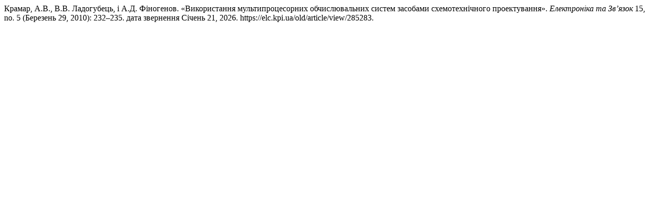

--- FILE ---
content_type: text/html; charset=UTF-8
request_url: https://elc.kpi.ua/old/citationstylelanguage/get/turabian-fullnote-bibliography?submissionId=285283&publicationId=323507
body_size: 381
content:
<div class="csl-bib-body">
  <div class="csl-entry">Крамар, А.В., В.В. Ладогубець, і А.Д. Фіногенов. «Використання мультипроцесорних обчислювальних систем засобами схемотехнічного проектування». <i>Електроніка та Зв’язок</i> 15, no. 5 (Березень 29, 2010): 232–235. дата звернення Січень 21, 2026. https://elc.kpi.ua/old/article/view/285283.</div>
</div>